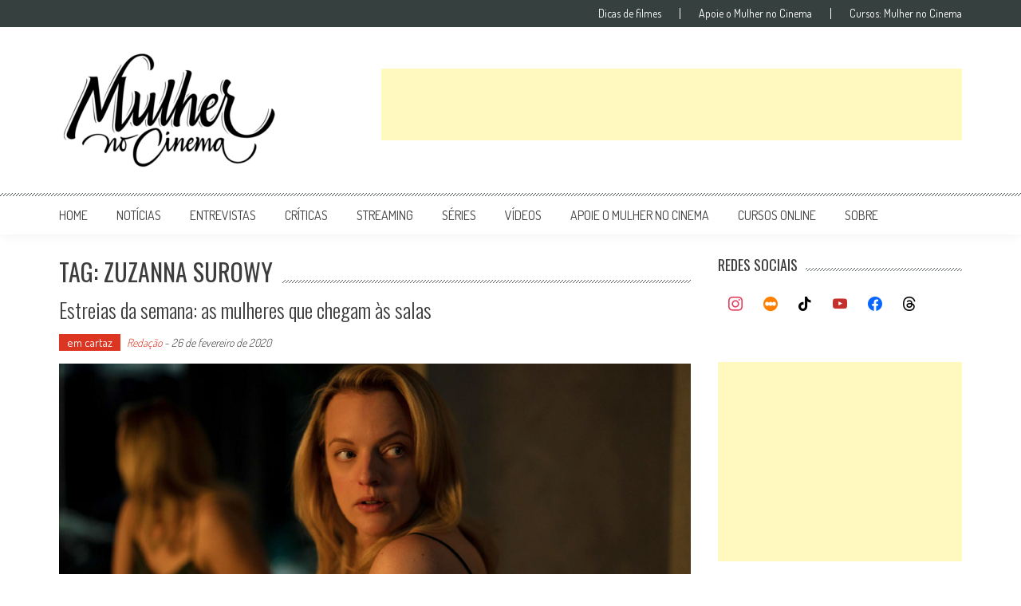

--- FILE ---
content_type: text/html; charset=utf-8
request_url: https://www.google.com/recaptcha/api2/aframe
body_size: 267
content:
<!DOCTYPE HTML><html><head><meta http-equiv="content-type" content="text/html; charset=UTF-8"></head><body><script nonce="_OQPieStJESBYLGgOHCHNA">/** Anti-fraud and anti-abuse applications only. See google.com/recaptcha */ try{var clients={'sodar':'https://pagead2.googlesyndication.com/pagead/sodar?'};window.addEventListener("message",function(a){try{if(a.source===window.parent){var b=JSON.parse(a.data);var c=clients[b['id']];if(c){var d=document.createElement('img');d.src=c+b['params']+'&rc='+(localStorage.getItem("rc::a")?sessionStorage.getItem("rc::b"):"");window.document.body.appendChild(d);sessionStorage.setItem("rc::e",parseInt(sessionStorage.getItem("rc::e")||0)+1);localStorage.setItem("rc::h",'1769897883458');}}}catch(b){}});window.parent.postMessage("_grecaptcha_ready", "*");}catch(b){}</script></body></html>